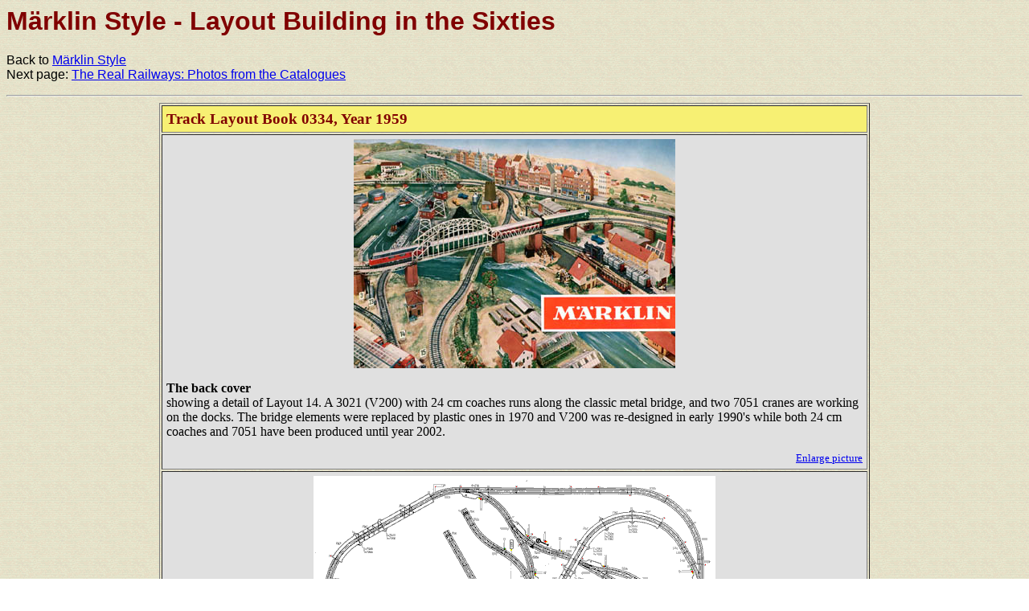

--- FILE ---
content_type: text/html
request_url: https://www.stagniweb.it/maerk04.htm
body_size: 1568
content:
<html>
<head>
<meta http-equiv="Content-Type" content="text/html; charset=iso-8859-1">

<META NAME="AUTHOR" CONTENT="Giorgio Stagni">
<META NAME="GENERATOR" CONTENT="Hippie For Windows 3.1">

<base target="_self">
<title>Märklin Style - Layout Building in the Sixties</title>
</head>

<body background="images/psfondo.gif">
<font face="Arial" color="#000000">

<h1><font color="#800000"><b>Märklin Style - Layout Building in the Sixties</font></b></h1>

<p>Back to <a href="maerk00.htm">Märklin Style</a><BR>
Next page: <a href="maerk05.htm">The Real Railways: Photos from the Catalogues</a></p>
<hr>

<center><table Width="70%" border="1" cellpadding="5" bordercolorlight="#C0C0C0" bordercolordark="#808080">
<TR><TD bgcolor="#F7F073" ALIGN="LEFT">
<p><FONT face="Verdana" color="#800000"><B><big>Track Layout Book 0334, Year 1959</B></big></font></p>
</td></TR>
<TR>
<TD bgcolor="#E0E0E0">
<p align=center><IMG SRC="maerklin/lay59r_.JPG">
<br><FONT face="Verdana">
</p><p align=left><B>The back cover</b><BR>
showing a detail of Layout 14. A 3021 (V200) with 24 cm coaches runs along the classic metal bridge, and two 7051 cranes are working on the docks. The bridge elements were replaced by plastic ones in 1970 
and V200 was re-designed in early 1990's while both 24 cm coaches and 7051 have been produced until year 2002.
<P ALIGN=RIGHT><small><a href="maerklin/lay59r.JPG" target="_top">Enlarge picture</a></small></font></p></td>
</TR>
<TR>
<TD bgcolor="#E0E0E0">
<p align=center><IMG SRC="maerklin/l59_14_.gif">
<br><FONT face="Verdana">
</p><p align=left><B>Layout 14 Scheme</b><BR>
(in the enlarged image all technical data can be read)
Of course, the layout is designed with the classic M (metal) track, developed in 1935 and produced until 2001: a production time of 66 years can be considered quite a record for an industrial product in the 20th century.
<P ALIGN=RIGHT><small><a href="maerklin/l59_14.gif" target="_top">Enlarge picture</a></small></font></p></td>
</TR>
</table></center>

<p>&nbsp;</p>

<center><table Width="70%" border="1" cellpadding="5" bordercolorlight="#C0C0C0" bordercolordark="#808080">
<TR><TD bgcolor="#F7F073" ALIGN="LEFT">
<p><FONT face="Verdana" color="#800000"><B><big>Track Layout Book 0354, Year 1970</B></big></font></p>
</td></TR>
<TR>
<TD bgcolor="#E0E0E0">
<p align=center><IMG SRC="maerklin/lay70_.JPG">
<br><FONT face="Verdana">
</p><p align=left><B>The cover</b><BR>
showing a detail of Layout 18.
The 3021 is still one of the most important models and appears even in this cover. The shed has been enriched with the new turntable 7186 (it will be replaced by a new model only in early 1990's).
<P ALIGN=RIGHT><small><a href="maerklin/lay70.JPG" target="_top">Enlarge picture</a></small></font></p></td>
</TR>
<TR>
<TD bgcolor="#E0E0E0">
<p align=center><IMG SRC="maerklin/l70_18s_.gif">
<br><FONT face="Verdana">
</p><p align=left><B>Layout 18 Scheme</b><BR>
(in the enlarged image all technical data can be read)
 
<P ALIGN=RIGHT><small><a href="maerklin/l70_18s.gif" target="_top">Enlarge picture</a></small></font></p></td>
</TR>
<TR>
<TD bgcolor="#E0E0E0">
<p align=center><IMG SRC="maerklin/lay70r_.JPG">
<br><FONT face="Verdana">
</p><p align=left><B>The back cover</b><BR>
showing a detail of Layout 9
The simple reproduction of (painted) lawns and streets is one of the typical features of Märklin layouts in these years.
<P ALIGN=RIGHT><small><a href="maerklin/lay70r.JPG" target="_top">Enlarge picture</a></small></font></p></td>
</TR>
<TR>
<TD bgcolor="#E0E0E0">
<p align=center><IMG SRC="maerklin/l70_9s_.gif">
<br><FONT face="Verdana">
</p><p align=left><B>Layout 9 Scheme</b><BR>
(in the enlarged image all technical data can be read)
 
<P ALIGN=RIGHT><small><a href="maerklin/l70_9s.gif" target="_top">Enlarge picture</a></small></font></p></td>
</TR>
<TR>
<TD bgcolor="#E0E0E0">
<p align=center><IMG SRC="maerklin/l70_10_.JPG">
<br><FONT face="Verdana">
</p><p align=left><B>Layout 10</b><BR>
The 1970 book has many layouts with tunnels (that were not present in 1959 edition). This layout is one of the most interesting, with two interlaced loops partially developed under the mountain. 
 
<P ALIGN=RIGHT><small><a href="maerklin/l70_10.JPG" target="_top">Enlarge picture</a></small></font></p></td>
</TR>
<TR>
<TD bgcolor="#E0E0E0">
<p align=center><IMG SRC="maerklin/l70_10s_.gif">
<br><FONT face="Verdana">
</p><p align=left><B>Layout 10 Scheme</b><BR>
The use of small radius 5120 tracks permits this layout to be built on a quite small surface (in the enlarged image all technical data can be read).
 
<P ALIGN=RIGHT><small><a href="maerklin/l70_10s.gif" target="_top">Enlarge picture</a></small></font></p></td>
</TR>
</table></center>

<p>The final photo gives an example of the "evolution" in layout building, that occurred in the next decade.</p>


<center><table Width="70%" border="1" cellpadding="5" bordercolorlight="#C0C0C0" bordercolordark="#808080">
<TR>
<TD bgcolor="#E0E0E0" ALIGN=CENTER VALIGN=TOP>
<IMG SRC="maerklin/l83k.JPG">
<br><FONT face="Verdana">
</p><p align=left><B>A modern layout</b><BR>
taken from 1983 main catalogue. Although more than 20 years have passed, this layout and its landscape can be considered an up-to-date realisation even according to the present concept of modelling.
</p>
</font></p></td>
</TR>
</table></center>


<hr>
<p align="center"><font face="Arial"><small><a href="index.htm" target="_top">[Home page]</a></font></p>

</body>
</html>
